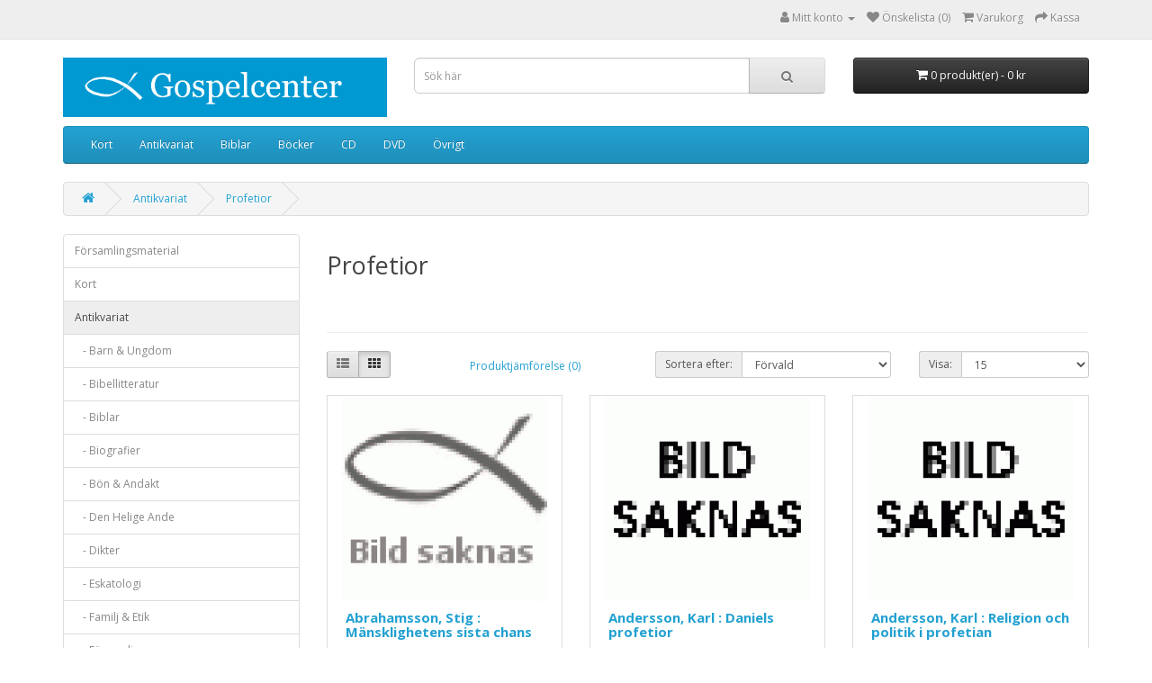

--- FILE ---
content_type: text/html; charset=utf-8
request_url: https://www.gospelcenter.se/butik/index.php?route=product/category&path=94_109
body_size: 7083
content:
<!DOCTYPE html>
<!--[if IE]><![endif]-->
<!--[if IE 8 ]><html dir="ltr" lang="sv" class="ie8"><![endif]-->
<!--[if IE 9 ]><html dir="ltr" lang="sv" class="ie9"><![endif]-->
<!--[if (gt IE 9)|!(IE)]><!-->
<html dir="ltr" lang="sv">
<!--<![endif]-->
<head>
<meta charset="UTF-8" />
<meta name="viewport" content="width=device-width, initial-scale=1">
<meta http-equiv="X-UA-Compatible" content="IE=edge">
<title>Profetior</title>
<base href="https://www.gospelcenter.se/butik/" />
<script src="catalog/view/javascript/jquery/jquery-2.1.1.min.js" type="text/javascript"></script>
<link href="catalog/view/javascript/bootstrap/css/bootstrap.min.css" rel="stylesheet" media="screen" />
<script src="catalog/view/javascript/bootstrap/js/bootstrap.min.js" type="text/javascript"></script>
<link href="catalog/view/javascript/font-awesome/css/font-awesome.min.css" rel="stylesheet" type="text/css" />
<link href="//fonts.googleapis.com/css?family=Open+Sans:400,400i,300,700" rel="stylesheet" type="text/css" />
<link href="catalog/view/theme/default/stylesheet/stylesheet.css" rel="stylesheet">
<script src="catalog/view/javascript/common.js" type="text/javascript"></script>
<link href="http://www.gospelcenter.se/butik/index.php?route=product/category&amp;path=109" rel="canonical" />
<link href="http://www.gospelcenter.se/butik/index.php?route=product/category&amp;path=109&amp;page=2" rel="next" />
<link href="https://www.gospelcenter.se/butik/image/catalog/cart.png" rel="icon" />
<!-- Global site tag (gtag.js) - Google Analytics -->
<script async src="https://www.googletagmanager.com/gtag/js?id=UA-139584136-1"></script>
<script>
  window.dataLayer = window.dataLayer || [];
  function gtag(){dataLayer.push(arguments);}
  gtag('js', new Date());

  gtag('config', 'UA-139584136-1');
</script>

</head>
<body>
<nav id="top">
  <div class="container"> 
    
    <div id="top-links" class="nav pull-right">
      <ul class="list-inline">
        <!--<li><a href="http://www.gospelcenter.se/butik/index.php?route=information/contact"><i class="fa fa-phone"></i></a> <span class="hidden-xs hidden-sm hidden-md"> ---</span></li>-->
        <li class="dropdown"><a href="https://www.gospelcenter.se/butik/index.php?route=account/account" title="Mitt konto" class="dropdown-toggle" data-toggle="dropdown"><i class="fa fa-user"></i> <span class="hidden-xs hidden-sm hidden-md">Mitt konto</span> <span class="caret"></span></a>
          <ul class="dropdown-menu dropdown-menu-right">
                        <li><a href="https://www.gospelcenter.se/butik/index.php?route=account/register">Registrera</a></li>
            <li><a href="https://www.gospelcenter.se/butik/index.php?route=account/login">Logga in</a></li>
                      </ul>
        </li>
        <li><a href="https://www.gospelcenter.se/butik/index.php?route=account/wishlist" id="wishlist-total" title="Önskelista (0)"><i class="fa fa-heart"></i> <span class="hidden-xs hidden-sm hidden-md">Önskelista (0)</span></a></li>
        <li><a href="http://www.gospelcenter.se/butik/index.php?route=checkout/cart" title="Varukorg"><i class="fa fa-shopping-cart"></i> <span class="hidden-xs hidden-sm hidden-md">Varukorg</span></a></li>
        <li><a href="https://www.gospelcenter.se/butik/index.php?route=checkout/checkout" title="Kassa"><i class="fa fa-share"></i> <span class="hidden-xs hidden-sm hidden-md">Kassa</span></a></li>
      </ul>
    </div>
  </div>
</nav>
<header>
  <div class="container">
    <div class="row">
      <div class="col-sm-4">
        <div id="logo"><a href="http://www.gospelcenter.se/butik/index.php?route=common/home"><img src="https://www.gospelcenter.se/butik/image/catalog/logga_liggande_500.jpg" title="Gospelcenter" alt="Gospelcenter" class="img-responsive" /></a></div>
      </div>
      <div class="col-sm-5"><div id="search" class="input-group">
  <input type="text" name="search" value="" placeholder="Sök här" class="form-control input-lg" />
  <span class="input-group-btn">
    <button type="button" class="btn btn-default btn-lg"><i class="fa fa-search"></i></button>
  </span>
</div></div>
      <div class="col-sm-3"><div id="cart" class="btn-group btn-block">
  <button type="button" data-toggle="dropdown" data-loading-text="Loading..." class="btn btn-inverse btn-block btn-lg dropdown-toggle"><i class="fa fa-shopping-cart"></i> <span id="cart-total">0 produkt(er) - 0 kr</span></button>
  <ul class="dropdown-menu pull-right">
        <li>
      <p class="text-center">Din varukorg är tom!</p>
    </li>
      </ul>
</div>
</div>
    </div>
  </div>
</header>
<div class="container">
  <nav id="menu" class="navbar">
    <div class="navbar-header"><span id="category" class="visible-xs">Kategorier</span>
      <button type="button" class="btn btn-navbar navbar-toggle" data-toggle="collapse" data-target=".navbar-ex1-collapse"><i class="fa fa-bars"></i></button>
    </div>
    <div class="collapse navbar-collapse navbar-ex1-collapse">
      <ul class="nav navbar-nav">
                        <li class="dropdown"><a href="http://www.gospelcenter.se/butik/index.php?route=product/category&amp;path=420" class="dropdown-toggle" data-toggle="dropdown">Kort</a>
          <div class="dropdown-menu">
            <div class="dropdown-inner">               <ul class="list-unstyled">
                                <li><a href="http://www.gospelcenter.se/butik/index.php?route=product/category&amp;path=420_427">Baby &amp; Dop</a></li>
                                <li><a href="http://www.gospelcenter.se/butik/index.php?route=product/category&amp;path=420_425">Bröllop &amp; Förlovning</a></li>
                                <li><a href="http://www.gospelcenter.se/butik/index.php?route=product/category&amp;path=420_423">Grattis</a></li>
                                <li><a href="http://www.gospelcenter.se/butik/index.php?route=product/category&amp;path=420_429">Julkort</a></li>
                                <li><a href="http://www.gospelcenter.se/butik/index.php?route=product/category&amp;path=420_422">Konfirmation</a></li>
                                <li><a href="http://www.gospelcenter.se/butik/index.php?route=product/category&amp;path=420_424">Uppmuntran</a></li>
                                <li><a href="http://www.gospelcenter.se/butik/index.php?route=product/category&amp;path=420_421">Varmt deltagande</a></li>
                              </ul>
              </div>
            <a href="http://www.gospelcenter.se/butik/index.php?route=product/category&amp;path=420" class="see-all">Visa mer.. Kort</a> </div>
        </li>
                                <li class="dropdown"><a href="http://www.gospelcenter.se/butik/index.php?route=product/category&amp;path=94" class="dropdown-toggle" data-toggle="dropdown">Antikvariat</a>
          <div class="dropdown-menu">
            <div class="dropdown-inner">               <ul class="list-unstyled">
                                <li><a href="http://www.gospelcenter.se/butik/index.php?route=product/category&amp;path=94_135">Barn &amp; Ungdom</a></li>
                                <li><a href="http://www.gospelcenter.se/butik/index.php?route=product/category&amp;path=94_106">Bibellitteratur</a></li>
                                <li><a href="http://www.gospelcenter.se/butik/index.php?route=product/category&amp;path=94_302">Biblar</a></li>
                                <li><a href="http://www.gospelcenter.se/butik/index.php?route=product/category&amp;path=94_107">Biografier</a></li>
                                <li><a href="http://www.gospelcenter.se/butik/index.php?route=product/category&amp;path=94_113">Bön &amp; Andakt</a></li>
                                <li><a href="http://www.gospelcenter.se/butik/index.php?route=product/category&amp;path=94_110">Den Helige Ande</a></li>
                                <li><a href="http://www.gospelcenter.se/butik/index.php?route=product/category&amp;path=94_115">Dikter</a></li>
                                <li><a href="http://www.gospelcenter.se/butik/index.php?route=product/category&amp;path=94_118">Eskatologi</a></li>
                                <li><a href="http://www.gospelcenter.se/butik/index.php?route=product/category&amp;path=94_124">Familj &amp; Etik</a></li>
                                <li><a href="http://www.gospelcenter.se/butik/index.php?route=product/category&amp;path=94_114">Församlingen</a></li>
                                <li><a href="http://www.gospelcenter.se/butik/index.php?route=product/category&amp;path=94_125">Hälsa &amp; Sjukdom</a></li>
                                <li><a href="http://www.gospelcenter.se/butik/index.php?route=product/category&amp;path=94_120">Helande &amp; Själavård</a></li>
                              </ul>
                            <ul class="list-unstyled">
                                <li><a href="http://www.gospelcenter.se/butik/index.php?route=product/category&amp;path=94_112">Historia</a></li>
                                <li><a href="http://www.gospelcenter.se/butik/index.php?route=product/category&amp;path=94_297">Humor</a></li>
                                <li><a href="http://www.gospelcenter.se/butik/index.php?route=product/category&amp;path=94_121">Israel</a></li>
                                <li><a href="http://www.gospelcenter.se/butik/index.php?route=product/category&amp;path=94_104">Kåserier &amp; Berättelser</a></li>
                                <li><a href="http://www.gospelcenter.se/butik/index.php?route=product/category&amp;path=94_127">Kristendom / nyfrälsta</a></li>
                                <li><a href="http://www.gospelcenter.se/butik/index.php?route=product/category&amp;path=94_116">Kristna livet</a></li>
                                <li><a href="http://www.gospelcenter.se/butik/index.php?route=product/category&amp;path=94_105">Ledarmaterial</a></li>
                                <li><a href="http://www.gospelcenter.se/butik/index.php?route=product/category&amp;path=94_111">Mission &amp; Evangelisation</a></li>
                                <li><a href="http://www.gospelcenter.se/butik/index.php?route=product/category&amp;path=94_122">New age &amp; Andra religioner</a></li>
                                <li><a href="http://www.gospelcenter.se/butik/index.php?route=product/category&amp;path=94_140">Övrigt</a></li>
                                <li><a href="http://www.gospelcenter.se/butik/index.php?route=product/category&amp;path=94_108">Predikningar &amp; Föredrag</a></li>
                                <li><a href="http://www.gospelcenter.se/butik/index.php?route=product/category&amp;path=94_109">Profetior</a></li>
                              </ul>
                            <ul class="list-unstyled">
                                <li><a href="http://www.gospelcenter.se/butik/index.php?route=product/category&amp;path=94_130">Psykologi</a></li>
                                <li><a href="http://www.gospelcenter.se/butik/index.php?route=product/category&amp;path=94_131">Relationer</a></li>
                                <li><a href="http://www.gospelcenter.se/butik/index.php?route=product/category&amp;path=94_132">Reseskildringar</a></li>
                                <li><a href="http://www.gospelcenter.se/butik/index.php?route=product/category&amp;path=94_117">Romaner &amp; Noveller</a></li>
                                <li><a href="http://www.gospelcenter.se/butik/index.php?route=product/category&amp;path=94_133">Samhälle &amp; Debatt</a></li>
                                <li><a href="http://www.gospelcenter.se/butik/index.php?route=product/category&amp;path=94_119">Sång &amp; Musik</a></li>
                                <li><a href="http://www.gospelcenter.se/butik/index.php?route=product/category&amp;path=94_134">Teologi</a></li>
                                <li><a href="http://www.gospelcenter.se/butik/index.php?route=product/category&amp;path=94_129">Uppslagsverk &amp; Ordböcker</a></li>
                                <li><a href="http://www.gospelcenter.se/butik/index.php?route=product/category&amp;path=94_138">Väckelse</a></li>
                                <li><a href="http://www.gospelcenter.se/butik/index.php?route=product/category&amp;path=94_137">Vittnesbörd</a></li>
                              </ul>
              </div>
            <a href="http://www.gospelcenter.se/butik/index.php?route=product/category&amp;path=94" class="see-all">Visa mer.. Antikvariat</a> </div>
        </li>
                                <li class="dropdown"><a href="http://www.gospelcenter.se/butik/index.php?route=product/category&amp;path=44" class="dropdown-toggle" data-toggle="dropdown">Biblar</a>
          <div class="dropdown-menu">
            <div class="dropdown-inner">               <ul class="list-unstyled">
                                <li><a href="http://www.gospelcenter.se/butik/index.php?route=product/category&amp;path=44_254">Andra språk</a></li>
                                <li><a href="http://www.gospelcenter.se/butik/index.php?route=product/category&amp;path=44_411">Folkbibeln 2014</a></li>
                                <li><a href="http://www.gospelcenter.se/butik/index.php?route=product/category&amp;path=44_49">Bibel 2000</a></li>
                                <li><a href="http://www.gospelcenter.se/butik/index.php?route=product/category&amp;path=44_98">Folkbibeln</a></li>
                                <li><a href="http://www.gospelcenter.se/butik/index.php?route=product/category&amp;path=44_102">Levande Bibeln</a></li>
                                <li><a href="http://www.gospelcenter.se/butik/index.php?route=product/category&amp;path=44_290">Nya Levande Bibeln</a></li>
                                <li><a href="http://www.gospelcenter.se/butik/index.php?route=product/category&amp;path=44_260">Övriga svenska översättningar</a></li>
                              </ul>
              </div>
            <a href="http://www.gospelcenter.se/butik/index.php?route=product/category&amp;path=44" class="see-all">Visa mer.. Biblar</a> </div>
        </li>
                                <li class="dropdown"><a href="http://www.gospelcenter.se/butik/index.php?route=product/category&amp;path=50" class="dropdown-toggle" data-toggle="dropdown">Böcker</a>
          <div class="dropdown-menu">
            <div class="dropdown-inner">               <ul class="list-unstyled">
                                <li><a href="http://www.gospelcenter.se/butik/index.php?route=product/category&amp;path=50_55">Andakt</a></li>
                                <li><a href="http://www.gospelcenter.se/butik/index.php?route=product/category&amp;path=50_58">Barn &amp; Ungdom</a></li>
                                <li><a href="http://www.gospelcenter.se/butik/index.php?route=product/category&amp;path=50_61">Bibellitteratur</a></li>
                                <li><a href="http://www.gospelcenter.se/butik/index.php?route=product/category&amp;path=50_60">Biografier</a></li>
                                <li><a href="http://www.gospelcenter.se/butik/index.php?route=product/category&amp;path=50_70">Bön</a></li>
                                <li><a href="http://www.gospelcenter.se/butik/index.php?route=product/category&amp;path=50_63">Ekonomi</a></li>
                                <li><a href="http://www.gospelcenter.se/butik/index.php?route=product/category&amp;path=50_419">Engelska böcker</a></li>
                                <li><a href="http://www.gospelcenter.se/butik/index.php?route=product/category&amp;path=50_74">Evangelisation</a></li>
                                <li><a href="http://www.gospelcenter.se/butik/index.php?route=product/category&amp;path=50_71">Familj</a></li>
                                <li><a href="http://www.gospelcenter.se/butik/index.php?route=product/category&amp;path=50_69">Historia</a></li>
                                <li><a href="http://www.gospelcenter.se/butik/index.php?route=product/category&amp;path=50_57">Humor</a></li>
                                <li><a href="http://www.gospelcenter.se/butik/index.php?route=product/category&amp;path=50_64">Israel</a></li>
                              </ul>
                            <ul class="list-unstyled">
                                <li><a href="http://www.gospelcenter.se/butik/index.php?route=product/category&amp;path=50_54">Kristna livet</a></li>
                                <li><a href="http://www.gospelcenter.se/butik/index.php?route=product/category&amp;path=50_62">Ledarskap &amp; Församling</a></li>
                                <li><a href="http://www.gospelcenter.se/butik/index.php?route=product/category&amp;path=50_282">Mat &amp; Hälsa</a></li>
                                <li><a href="http://www.gospelcenter.se/butik/index.php?route=product/category&amp;path=50_65">Mission</a></li>
                                <li><a href="http://www.gospelcenter.se/butik/index.php?route=product/category&amp;path=50_51">Övrigt</a></li>
                                <li><a href="http://www.gospelcenter.se/butik/index.php?route=product/category&amp;path=50_76">Presentböcker</a></li>
                                <li><a href="http://www.gospelcenter.se/butik/index.php?route=product/category&amp;path=50_56">Romaner</a></li>
                                <li><a href="http://www.gospelcenter.se/butik/index.php?route=product/category&amp;path=50_52">Sångböcker &amp; Noter</a></li>
                                <li><a href="http://www.gospelcenter.se/butik/index.php?route=product/category&amp;path=50_68">Sorg &amp; Helande</a></li>
                                <li><a href="http://www.gospelcenter.se/butik/index.php?route=product/category&amp;path=50_75">Teologi</a></li>
                                <li><a href="http://www.gospelcenter.se/butik/index.php?route=product/category&amp;path=50_73">Yttersta tiden</a></li>
                                <li><a href="http://www.gospelcenter.se/butik/index.php?route=product/category&amp;path=50_244">Ljudböcker</a></li>
                              </ul>
              </div>
            <a href="http://www.gospelcenter.se/butik/index.php?route=product/category&amp;path=50" class="see-all">Visa mer.. Böcker</a> </div>
        </li>
                                <li class="dropdown"><a href="http://www.gospelcenter.se/butik/index.php?route=product/category&amp;path=24" class="dropdown-toggle" data-toggle="dropdown">CD</a>
          <div class="dropdown-menu">
            <div class="dropdown-inner">               <ul class="list-unstyled">
                                <li><a href="http://www.gospelcenter.se/butik/index.php?route=product/category&amp;path=24_31">Barn</a></li>
                                <li><a href="http://www.gospelcenter.se/butik/index.php?route=product/category&amp;path=24_37">Blues</a></li>
                                <li><a href="http://www.gospelcenter.se/butik/index.php?route=product/category&amp;path=24_36">Country</a></li>
                                <li><a href="http://www.gospelcenter.se/butik/index.php?route=product/category&amp;path=24_34">Dance</a></li>
                                <li><a href="http://www.gospelcenter.se/butik/index.php?route=product/category&amp;path=24_38">Film + Musikal</a></li>
                                <li><a href="http://www.gospelcenter.se/butik/index.php?route=product/category&amp;path=24_27">Gospel + Soul</a></li>
                                <li><a href="http://www.gospelcenter.se/butik/index.php?route=product/category&amp;path=24_33">Hårdrock</a></li>
                                <li><a href="http://www.gospelcenter.se/butik/index.php?route=product/category&amp;path=24_92">Instrumentalt</a></li>
                                <li><a href="http://www.gospelcenter.se/butik/index.php?route=product/category&amp;path=24_35">Jazz</a></li>
                              </ul>
                            <ul class="list-unstyled">
                                <li><a href="http://www.gospelcenter.se/butik/index.php?route=product/category&amp;path=24_42">Julmusik</a></li>
                                <li><a href="http://www.gospelcenter.se/butik/index.php?route=product/category&amp;path=24_305">Klassiskt</a></li>
                                <li><a href="http://www.gospelcenter.se/butik/index.php?route=product/category&amp;path=24_25">Lovsång</a></li>
                                <li><a href="http://www.gospelcenter.se/butik/index.php?route=product/category&amp;path=24_28">Pop + Rock</a></li>
                                <li><a href="http://www.gospelcenter.se/butik/index.php?route=product/category&amp;path=24_29">Rap</a></li>
                                <li><a href="http://www.gospelcenter.se/butik/index.php?route=product/category&amp;path=24_39">Reggae</a></li>
                                <li><a href="http://www.gospelcenter.se/butik/index.php?route=product/category&amp;path=24_26">Svenskt</a></li>
                                <li><a href="http://www.gospelcenter.se/butik/index.php?route=product/category&amp;path=24_30">Traditionellt</a></li>
                                <li><a href="http://www.gospelcenter.se/butik/index.php?route=product/category&amp;path=24_32">World</a></li>
                              </ul>
              </div>
            <a href="http://www.gospelcenter.se/butik/index.php?route=product/category&amp;path=24" class="see-all">Visa mer.. CD</a> </div>
        </li>
                                <li class="dropdown"><a href="http://www.gospelcenter.se/butik/index.php?route=product/category&amp;path=416" class="dropdown-toggle" data-toggle="dropdown">DVD</a>
          <div class="dropdown-menu">
            <div class="dropdown-inner">               <ul class="list-unstyled">
                                <li><a href="http://www.gospelcenter.se/butik/index.php?route=product/category&amp;path=416_311">Blu-ray Musik</a></li>
                                <li><a href="http://www.gospelcenter.se/butik/index.php?route=product/category&amp;path=416_247">Karaoke</a></li>
                                <li><a href="http://www.gospelcenter.se/butik/index.php?route=product/category&amp;path=416_417">Musik</a></li>
                                <li><a href="http://www.gospelcenter.se/butik/index.php?route=product/category&amp;path=416_18">Barn</a></li>
                                <li><a href="http://www.gospelcenter.se/butik/index.php?route=product/category&amp;path=416_93">Bibeln</a></li>
                                <li><a href="http://www.gospelcenter.se/butik/index.php?route=product/category&amp;path=416_21">Dokumentär + Undervisning</a></li>
                                <li><a href="http://www.gospelcenter.se/butik/index.php?route=product/category&amp;path=416_22">Drama</a></li>
                                <li><a href="http://www.gospelcenter.se/butik/index.php?route=product/category&amp;path=416_23">Komedi</a></li>
                                <li><a href="http://www.gospelcenter.se/butik/index.php?route=product/category&amp;path=416_284">Musikaler</a></li>
                                <li><a href="http://www.gospelcenter.se/butik/index.php?route=product/category&amp;path=416_283">Thriller</a></li>
                                <li><a href="http://www.gospelcenter.se/butik/index.php?route=product/category&amp;path=416_300">Säsong</a></li>
                              </ul>
              </div>
            <a href="http://www.gospelcenter.se/butik/index.php?route=product/category&amp;path=416" class="see-all">Visa mer.. DVD</a> </div>
        </li>
                                <li class="dropdown"><a href="http://www.gospelcenter.se/butik/index.php?route=product/category&amp;path=316" class="dropdown-toggle" data-toggle="dropdown">Övrigt</a>
          <div class="dropdown-menu">
            <div class="dropdown-inner">               <ul class="list-unstyled">
                                <li><a href="http://www.gospelcenter.se/butik/index.php?route=product/category&amp;path=316_315">Anteckningsböcker</a></li>
                                <li><a href="http://www.gospelcenter.se/butik/index.php?route=product/category&amp;path=316_299">Bibeltillbehör</a></li>
                                <li><a href="http://www.gospelcenter.se/butik/index.php?route=product/category&amp;path=316_313">Bildekaler</a></li>
                                <li><a href="http://www.gospelcenter.se/butik/index.php?route=product/category&amp;path=316_395">Bokmärken</a></li>
                                <li><a href="http://www.gospelcenter.se/butik/index.php?route=product/category&amp;path=316_318">Julprodukter</a></li>
                                <li><a href="http://www.gospelcenter.se/butik/index.php?route=product/category&amp;path=316_307">Klistermärken</a></li>
                                <li><a href="http://www.gospelcenter.se/butik/index.php?route=product/category&amp;path=316_306">Magneter</a></li>
                                <li><a href="http://www.gospelcenter.se/butik/index.php?route=product/category&amp;path=316_252">Spel</a></li>
                                <li><a href="http://www.gospelcenter.se/butik/index.php?route=product/category&amp;path=316_48">Pussel</a></li>
                                <li><a href="http://www.gospelcenter.se/butik/index.php?route=product/category&amp;path=316_47">Övrigt</a></li>
                              </ul>
              </div>
            <a href="http://www.gospelcenter.se/butik/index.php?route=product/category&amp;path=316" class="see-all">Visa mer.. Övrigt</a> </div>
        </li>
                      </ul>
    </div>
  </nav>
</div>
 

<div id="product-category" class="container">
  <ul class="breadcrumb">
        <li><a href="http://www.gospelcenter.se/butik/index.php?route=common/home"><i class="fa fa-home"></i></a></li>
        <li><a href="http://www.gospelcenter.se/butik/index.php?route=product/category&amp;path=94">Antikvariat</a></li>
        <li><a href="http://www.gospelcenter.se/butik/index.php?route=product/category&amp;path=94_109">Profetior</a></li>
      </ul>
  <div class="row"><aside id="column-left" class="col-sm-3 hidden-xs">
    <div class="list-group">
     <a href="http://www.gospelcenter.se/butik/index.php?route=product/category&amp;path=418" class="list-group-item">Församlingsmaterial</a>
       <a href="http://www.gospelcenter.se/butik/index.php?route=product/category&amp;path=420" class="list-group-item">Kort</a>
       
  <a href="http://www.gospelcenter.se/butik/index.php?route=product/category&amp;path=94" class="list-group-item active">Antikvariat</a> 
       
  <a href="http://www.gospelcenter.se/butik/index.php?route=product/category&amp;path=94_135" class="list-group-item">&nbsp;&nbsp;&nbsp;- Barn &amp; Ungdom</a>
       
  <a href="http://www.gospelcenter.se/butik/index.php?route=product/category&amp;path=94_106" class="list-group-item">&nbsp;&nbsp;&nbsp;- Bibellitteratur</a>
       
  <a href="http://www.gospelcenter.se/butik/index.php?route=product/category&amp;path=94_302" class="list-group-item">&nbsp;&nbsp;&nbsp;- Biblar</a>
       
  <a href="http://www.gospelcenter.se/butik/index.php?route=product/category&amp;path=94_107" class="list-group-item">&nbsp;&nbsp;&nbsp;- Biografier</a>
       
  <a href="http://www.gospelcenter.se/butik/index.php?route=product/category&amp;path=94_113" class="list-group-item">&nbsp;&nbsp;&nbsp;- Bön &amp; Andakt</a>
       
  <a href="http://www.gospelcenter.se/butik/index.php?route=product/category&amp;path=94_110" class="list-group-item">&nbsp;&nbsp;&nbsp;- Den Helige Ande</a>
       
  <a href="http://www.gospelcenter.se/butik/index.php?route=product/category&amp;path=94_115" class="list-group-item">&nbsp;&nbsp;&nbsp;- Dikter</a>
       
  <a href="http://www.gospelcenter.se/butik/index.php?route=product/category&amp;path=94_118" class="list-group-item">&nbsp;&nbsp;&nbsp;- Eskatologi</a>
       
  <a href="http://www.gospelcenter.se/butik/index.php?route=product/category&amp;path=94_124" class="list-group-item">&nbsp;&nbsp;&nbsp;- Familj &amp; Etik</a>
       
  <a href="http://www.gospelcenter.se/butik/index.php?route=product/category&amp;path=94_114" class="list-group-item">&nbsp;&nbsp;&nbsp;- Församlingen</a>
       
  <a href="http://www.gospelcenter.se/butik/index.php?route=product/category&amp;path=94_125" class="list-group-item">&nbsp;&nbsp;&nbsp;- Hälsa &amp; Sjukdom</a>
       
  <a href="http://www.gospelcenter.se/butik/index.php?route=product/category&amp;path=94_120" class="list-group-item">&nbsp;&nbsp;&nbsp;- Helande &amp; Själavård</a>
       
  <a href="http://www.gospelcenter.se/butik/index.php?route=product/category&amp;path=94_112" class="list-group-item">&nbsp;&nbsp;&nbsp;- Historia</a>
       
  <a href="http://www.gospelcenter.se/butik/index.php?route=product/category&amp;path=94_297" class="list-group-item">&nbsp;&nbsp;&nbsp;- Humor</a>
       
  <a href="http://www.gospelcenter.se/butik/index.php?route=product/category&amp;path=94_121" class="list-group-item">&nbsp;&nbsp;&nbsp;- Israel</a>
       
  <a href="http://www.gospelcenter.se/butik/index.php?route=product/category&amp;path=94_104" class="list-group-item">&nbsp;&nbsp;&nbsp;- Kåserier &amp; Berättelser</a>
       
  <a href="http://www.gospelcenter.se/butik/index.php?route=product/category&amp;path=94_127" class="list-group-item">&nbsp;&nbsp;&nbsp;- Kristendom / nyfrälsta</a>
       
  <a href="http://www.gospelcenter.se/butik/index.php?route=product/category&amp;path=94_116" class="list-group-item">&nbsp;&nbsp;&nbsp;- Kristna livet</a>
       
  <a href="http://www.gospelcenter.se/butik/index.php?route=product/category&amp;path=94_105" class="list-group-item">&nbsp;&nbsp;&nbsp;- Ledarmaterial</a>
       
  <a href="http://www.gospelcenter.se/butik/index.php?route=product/category&amp;path=94_111" class="list-group-item">&nbsp;&nbsp;&nbsp;- Mission &amp; Evangelisation</a>
       
  <a href="http://www.gospelcenter.se/butik/index.php?route=product/category&amp;path=94_122" class="list-group-item">&nbsp;&nbsp;&nbsp;- New age &amp; Andra religioner</a>
       
  <a href="http://www.gospelcenter.se/butik/index.php?route=product/category&amp;path=94_140" class="list-group-item">&nbsp;&nbsp;&nbsp;- Övrigt</a>
       
  <a href="http://www.gospelcenter.se/butik/index.php?route=product/category&amp;path=94_108" class="list-group-item">&nbsp;&nbsp;&nbsp;- Predikningar &amp; Föredrag</a>
        <a href="http://www.gospelcenter.se/butik/index.php?route=product/category&amp;path=94_109" class="list-group-item active">&nbsp;&nbsp;&nbsp;- Profetior</a> 
       
  <a href="http://www.gospelcenter.se/butik/index.php?route=product/category&amp;path=94_130" class="list-group-item">&nbsp;&nbsp;&nbsp;- Psykologi</a>
       
  <a href="http://www.gospelcenter.se/butik/index.php?route=product/category&amp;path=94_131" class="list-group-item">&nbsp;&nbsp;&nbsp;- Relationer</a>
       
  <a href="http://www.gospelcenter.se/butik/index.php?route=product/category&amp;path=94_132" class="list-group-item">&nbsp;&nbsp;&nbsp;- Reseskildringar</a>
       
  <a href="http://www.gospelcenter.se/butik/index.php?route=product/category&amp;path=94_117" class="list-group-item">&nbsp;&nbsp;&nbsp;- Romaner &amp; Noveller</a>
       
  <a href="http://www.gospelcenter.se/butik/index.php?route=product/category&amp;path=94_133" class="list-group-item">&nbsp;&nbsp;&nbsp;- Samhälle &amp; Debatt</a>
       
  <a href="http://www.gospelcenter.se/butik/index.php?route=product/category&amp;path=94_119" class="list-group-item">&nbsp;&nbsp;&nbsp;- Sång &amp; Musik</a>
       
  <a href="http://www.gospelcenter.se/butik/index.php?route=product/category&amp;path=94_134" class="list-group-item">&nbsp;&nbsp;&nbsp;- Teologi</a>
       
  <a href="http://www.gospelcenter.se/butik/index.php?route=product/category&amp;path=94_129" class="list-group-item">&nbsp;&nbsp;&nbsp;- Uppslagsverk &amp; Ordböcker</a>
       
  <a href="http://www.gospelcenter.se/butik/index.php?route=product/category&amp;path=94_138" class="list-group-item">&nbsp;&nbsp;&nbsp;- Väckelse</a>
       
  <a href="http://www.gospelcenter.se/butik/index.php?route=product/category&amp;path=94_137" class="list-group-item">&nbsp;&nbsp;&nbsp;- Vittnesbörd</a>
             <a href="http://www.gospelcenter.se/butik/index.php?route=product/category&amp;path=44" class="list-group-item">Biblar</a>
       <a href="http://www.gospelcenter.se/butik/index.php?route=product/category&amp;path=50" class="list-group-item">Böcker</a>
       <a href="http://www.gospelcenter.se/butik/index.php?route=product/category&amp;path=24" class="list-group-item">CD</a>
       <a href="http://www.gospelcenter.se/butik/index.php?route=product/category&amp;path=416" class="list-group-item">DVD</a>
       <a href="http://www.gospelcenter.se/butik/index.php?route=product/category&amp;path=316" class="list-group-item">Övrigt</a>
    </div>

  </aside>

                <div id="content" class="col-sm-9">
      <h2>Profetior</h2>
            <div class="row">                 <div class="col-sm-10"><p><br></p></div>
        </div>
      <hr>
                        <div class="row">
        <div class="col-md-2 col-sm-6 hidden-xs">
          <div class="btn-group btn-group-sm">
            <button type="button" id="list-view" class="btn btn-default" data-toggle="tooltip" title="Lista"><i class="fa fa-th-list"></i></button>
            <button type="button" id="grid-view" class="btn btn-default" data-toggle="tooltip" title="Visa som (Grid) i rutnär"><i class="fa fa-th"></i></button>
          </div>
        </div>
        <div class="col-md-3 col-sm-6">
          <div class="form-group"><a href="http://www.gospelcenter.se/butik/index.php?route=product/compare" id="compare-total" class="btn btn-link">Produktjämförelse (0)</a></div>
        </div>
        <div class="col-md-4 col-xs-6">
          <div class="form-group input-group input-group-sm">
            <label class="input-group-addon" for="input-sort">Sortera efter:</label>
            <select id="input-sort" class="form-control" onchange="location = this.value;">
              
              
              
                                          
              
              
              <option value="http://www.gospelcenter.se/butik/index.php?route=product/category&amp;path=94_109&amp;sort=p.sort_order&amp;order=ASC" selected="selected">Förvald</option>
              
              
              
                                                        
              
              
              <option value="http://www.gospelcenter.se/butik/index.php?route=product/category&amp;path=94_109&amp;sort=pd.name&amp;order=ASC">Namn (A - Ö)</option>
              
              
              
                                                        
              
              
              <option value="http://www.gospelcenter.se/butik/index.php?route=product/category&amp;path=94_109&amp;sort=pd.name&amp;order=DESC">Namn (Ö - A)</option>
              
              
              
                                                        
              
              
              <option value="http://www.gospelcenter.se/butik/index.php?route=product/category&amp;path=94_109&amp;sort=p.price&amp;order=ASC">Pris (Lågt &gt; högt)</option>
              
              
              
                                                        
              
              
              <option value="http://www.gospelcenter.se/butik/index.php?route=product/category&amp;path=94_109&amp;sort=p.price&amp;order=DESC">Pris (Högt &gt; lågt)</option>
              
              
              
                                                        
              
              
              <option value="http://www.gospelcenter.se/butik/index.php?route=product/category&amp;path=94_109&amp;sort=rating&amp;order=DESC">Betyg (Högsta)</option>
              
              
              
                                                        
              
              
              <option value="http://www.gospelcenter.se/butik/index.php?route=product/category&amp;path=94_109&amp;sort=rating&amp;order=ASC">Betyg (Lägsta)</option>
              
              
              
                                                        
              
              
              <option value="http://www.gospelcenter.se/butik/index.php?route=product/category&amp;path=94_109&amp;sort=p.model&amp;order=ASC">Artikelnummer (A - Ö, 1-99999)</option>
              
              
              
                                                        
              
              
              <option value="http://www.gospelcenter.se/butik/index.php?route=product/category&amp;path=94_109&amp;sort=p.model&amp;order=DESC">Artikelnummer (Ö - A, 99999-1)</option>
              
              
              
                                        
            
            
            </select>
          </div>
        </div>
        <div class="col-md-3 col-xs-6">
          <div class="form-group input-group input-group-sm">
            <label class="input-group-addon" for="input-limit">Visa:</label>
            <select id="input-limit" class="form-control" onchange="location = this.value;">
              
              
              
                                          
              
              
              <option value="http://www.gospelcenter.se/butik/index.php?route=product/category&amp;path=94_109&amp;limit=15" selected="selected">15</option>
              
              
              
                                                        
              
              
              <option value="http://www.gospelcenter.se/butik/index.php?route=product/category&amp;path=94_109&amp;limit=25">25</option>
              
              
              
                                                        
              
              
              <option value="http://www.gospelcenter.se/butik/index.php?route=product/category&amp;path=94_109&amp;limit=50">50</option>
              
              
              
                                                        
              
              
              <option value="http://www.gospelcenter.se/butik/index.php?route=product/category&amp;path=94_109&amp;limit=75">75</option>
              
              
              
                                                        
              
              
              <option value="http://www.gospelcenter.se/butik/index.php?route=product/category&amp;path=94_109&amp;limit=100">100</option>
              
              
              
                                        
            
            
            </select>
          </div>
        </div>
      </div>
      <div class="row">         <div class="product-layout product-list col-xs-12">
          <div class="product-thumb">
            <div class="image"><a href="http://www.gospelcenter.se/butik/index.php?route=product/product&amp;path=94_109&amp;product_id=11115"><img src="https://www.gospelcenter.se/butik/image/cache/catalog/0-228x228.gif" alt="Abrahamsson, Stig : Mänsklighetens sista chans" title="Abrahamsson, Stig : Mänsklighetens sista chans" class="img-responsive" /></a></div>
            <div>
              <div class="caption">
                <h4><a href="http://www.gospelcenter.se/butik/index.php?route=product/product&amp;path=94_109&amp;product_id=11115">Abrahamsson, Stig : Mänsklighetens sista chans</a></h4>
                <p>I boken talar en gripen förkunnare, som vill ge sig ut för sina medmänniskor och hjälpa dem att finn..</p>
                                <p class="price">                   25 kr
                                     <span class="price-tax">Utan moms: 24 kr</span>  </p>
                                 </div>
              <div class="button-group">
                <button type="button" onclick="cart.add('11115', '1');"><i class="fa fa-shopping-cart"></i> <span class="hidden-xs hidden-sm hidden-md">Köp</span></button>
                <button type="button" data-toggle="tooltip" title="Lägg till i önskelistan" onclick="wishlist.add('11115');"><i class="fa fa-heart"></i></button>
                <button type="button" data-toggle="tooltip" title="Jämför" onclick="compare.add('11115');"><i class="fa fa-exchange"></i></button>
              </div>
            </div>
          </div>
        </div>
                <div class="product-layout product-list col-xs-12">
          <div class="product-thumb">
            <div class="image"><a href="http://www.gospelcenter.se/butik/index.php?route=product/product&amp;path=94_109&amp;product_id=17277"><img src="https://www.gospelcenter.se/butik/image/cache/catalog/0a-228x228.gif" alt="Andersson, Karl : Daniels profetior" title="Andersson, Karl : Daniels profetior" class="img-responsive" /></a></div>
            <div>
              <div class="caption">
                <h4><a href="http://www.gospelcenter.se/butik/index.php?route=product/product&amp;path=94_109&amp;product_id=17277">Andersson, Karl : Daniels profetior</a></h4>
                <p>Profetior från Daniels bok. En bok man ur flera synpunkter kan påstå är en av de märkligaste i Bibel..</p>
                                <p class="price">                   20 kr
                                     <span class="price-tax">Utan moms: 19 kr</span>  </p>
                                 </div>
              <div class="button-group">
                <button type="button" onclick="cart.add('17277', '1');"><i class="fa fa-shopping-cart"></i> <span class="hidden-xs hidden-sm hidden-md">Köp</span></button>
                <button type="button" data-toggle="tooltip" title="Lägg till i önskelistan" onclick="wishlist.add('17277');"><i class="fa fa-heart"></i></button>
                <button type="button" data-toggle="tooltip" title="Jämför" onclick="compare.add('17277');"><i class="fa fa-exchange"></i></button>
              </div>
            </div>
          </div>
        </div>
                <div class="product-layout product-list col-xs-12">
          <div class="product-thumb">
            <div class="image"><a href="http://www.gospelcenter.se/butik/index.php?route=product/product&amp;path=94_109&amp;product_id=26684"><img src="https://www.gospelcenter.se/butik/image/cache/catalog/0a-228x228.gif" alt="Andersson, Karl : Religion och politik i profetian" title="Andersson, Karl : Religion och politik i profetian" class="img-responsive" /></a></div>
            <div>
              <div class="caption">
                <h4><a href="http://www.gospelcenter.se/butik/index.php?route=product/product&amp;path=94_109&amp;product_id=26684">Andersson, Karl : Religion och politik i profetian</a></h4>
                <p>Bibeln innehåller en stor del historia och profetia. Historia är det förflutna, det som har skett, m..</p>
                                <p class="price">                   29 kr
                                     <span class="price-tax">Utan moms: 27 kr</span>  </p>
                                 </div>
              <div class="button-group">
                <button type="button" onclick="cart.add('26684', '1');"><i class="fa fa-shopping-cart"></i> <span class="hidden-xs hidden-sm hidden-md">Köp</span></button>
                <button type="button" data-toggle="tooltip" title="Lägg till i önskelistan" onclick="wishlist.add('26684');"><i class="fa fa-heart"></i></button>
                <button type="button" data-toggle="tooltip" title="Jämför" onclick="compare.add('26684');"><i class="fa fa-exchange"></i></button>
              </div>
            </div>
          </div>
        </div>
                <div class="product-layout product-list col-xs-12">
          <div class="product-thumb">
            <div class="image"><a href="http://www.gospelcenter.se/butik/index.php?route=product/product&amp;path=94_109&amp;product_id=17243"><img src="https://www.gospelcenter.se/butik/image/cache/catalog/0a-228x228.gif" alt="Andersson, Karl : Riket och rikena" title="Andersson, Karl : Riket och rikena" class="img-responsive" /></a></div>
            <div>
              <div class="caption">
                <h4><a href="http://www.gospelcenter.se/butik/index.php?route=product/product&amp;path=94_109&amp;product_id=17243">Andersson, Karl : Riket och rikena</a></h4>
                <p>RIKET OCH RIKENA vill vara ett väckelserop till Guds folk i tiden att bevara troheten mot sin Herre ..</p>
                                <p class="price">                   30 kr
                                     <span class="price-tax">Utan moms: 28 kr</span>  </p>
                                 </div>
              <div class="button-group">
                <button type="button" onclick="cart.add('17243', '1');"><i class="fa fa-shopping-cart"></i> <span class="hidden-xs hidden-sm hidden-md">Köp</span></button>
                <button type="button" data-toggle="tooltip" title="Lägg till i önskelistan" onclick="wishlist.add('17243');"><i class="fa fa-heart"></i></button>
                <button type="button" data-toggle="tooltip" title="Jämför" onclick="compare.add('17243');"><i class="fa fa-exchange"></i></button>
              </div>
            </div>
          </div>
        </div>
                <div class="product-layout product-list col-xs-12">
          <div class="product-thumb">
            <div class="image"><a href="http://www.gospelcenter.se/butik/index.php?route=product/product&amp;path=94_109&amp;product_id=15423"><img src="https://www.gospelcenter.se/butik/image/cache/catalog/0a-228x228.gif" alt="Arnesen, Erik : En blick på vår tid" title="Arnesen, Erik : En blick på vår tid" class="img-responsive" /></a></div>
            <div>
              <div class="caption">
                <h4><a href="http://www.gospelcenter.se/butik/index.php?route=product/product&amp;path=94_109&amp;product_id=15423">Arnesen, Erik : En blick på vår tid</a></h4>
                <p>inb479sidor..</p>
                                <p class="price">                   35 kr
                                     <span class="price-tax">Utan moms: 33 kr</span>  </p>
                                 </div>
              <div class="button-group">
                <button type="button" onclick="cart.add('15423', '1');"><i class="fa fa-shopping-cart"></i> <span class="hidden-xs hidden-sm hidden-md">Köp</span></button>
                <button type="button" data-toggle="tooltip" title="Lägg till i önskelistan" onclick="wishlist.add('15423');"><i class="fa fa-heart"></i></button>
                <button type="button" data-toggle="tooltip" title="Jämför" onclick="compare.add('15423');"><i class="fa fa-exchange"></i></button>
              </div>
            </div>
          </div>
        </div>
                <div class="product-layout product-list col-xs-12">
          <div class="product-thumb">
            <div class="image"><a href="http://www.gospelcenter.se/butik/index.php?route=product/product&amp;path=94_109&amp;product_id=14705"><img src="https://www.gospelcenter.se/butik/image/cache/catalog/0a-228x228.gif" alt="Arnesen, Erik : En blick på vår tid" title="Arnesen, Erik : En blick på vår tid" class="img-responsive" /></a></div>
            <div>
              <div class="caption">
                <h4><a href="http://www.gospelcenter.se/butik/index.php?route=product/product&amp;path=94_109&amp;product_id=14705">Arnesen, Erik : En blick på vår tid</a></h4>
                <p>inb473sidor..</p>
                                <p class="price">                   40 kr
                                     <span class="price-tax">Utan moms: 40 kr</span>  </p>
                                 </div>
              <div class="button-group">
                <button type="button" onclick="cart.add('14705', '1');"><i class="fa fa-shopping-cart"></i> <span class="hidden-xs hidden-sm hidden-md">Köp</span></button>
                <button type="button" data-toggle="tooltip" title="Lägg till i önskelistan" onclick="wishlist.add('14705');"><i class="fa fa-heart"></i></button>
                <button type="button" data-toggle="tooltip" title="Jämför" onclick="compare.add('14705');"><i class="fa fa-exchange"></i></button>
              </div>
            </div>
          </div>
        </div>
                <div class="product-layout product-list col-xs-12">
          <div class="product-thumb">
            <div class="image"><a href="http://www.gospelcenter.se/butik/index.php?route=product/product&amp;path=94_109&amp;product_id=15203"><img src="https://www.gospelcenter.se/butik/image/cache/catalog/0a-228x228.gif" alt="Belfrage, D.O. : Budskap från Oljeberget                         omslag" title="Belfrage, D.O. : Budskap från Oljeberget                         omslag" class="img-responsive" /></a></div>
            <div>
              <div class="caption">
                <h4><a href="http://www.gospelcenter.se/butik/index.php?route=product/product&amp;path=94_109&amp;product_id=15203">Belfrage, D.O. : Budskap från Oljeberget                         omslag</a></h4>
                <p>inb92sidor..</p>
                                <p class="price">                   25 kr
                                     <span class="price-tax">Utan moms: 24 kr</span>  </p>
                                 </div>
              <div class="button-group">
                <button type="button" onclick="cart.add('15203', '1');"><i class="fa fa-shopping-cart"></i> <span class="hidden-xs hidden-sm hidden-md">Köp</span></button>
                <button type="button" data-toggle="tooltip" title="Lägg till i önskelistan" onclick="wishlist.add('15203');"><i class="fa fa-heart"></i></button>
                <button type="button" data-toggle="tooltip" title="Jämför" onclick="compare.add('15203');"><i class="fa fa-exchange"></i></button>
              </div>
            </div>
          </div>
        </div>
                <div class="product-layout product-list col-xs-12">
          <div class="product-thumb">
            <div class="image"><a href="http://www.gospelcenter.se/butik/index.php?route=product/product&amp;path=94_109&amp;product_id=14394"><img src="https://www.gospelcenter.se/butik/image/cache/catalog/0a-228x228.gif" alt="Belfrage, D.O. : Daniels profetior och Uppenbarelseboken" title="Belfrage, D.O. : Daniels profetior och Uppenbarelseboken" class="img-responsive" /></a></div>
            <div>
              <div class="caption">
                <h4><a href="http://www.gospelcenter.se/butik/index.php?route=product/product&amp;path=94_109&amp;product_id=14394">Belfrage, D.O. : Daniels profetior och Uppenbarelseboken</a></h4>
                <p>Utsagor om den kommande världsutvecklingen fram till Kristi rike på jorden och det hoppfulla löftets..</p>
                                <p class="price">                   40 kr
                                     <span class="price-tax">Utan moms: 38 kr</span>  </p>
                                 </div>
              <div class="button-group">
                <button type="button" onclick="cart.add('14394', '1');"><i class="fa fa-shopping-cart"></i> <span class="hidden-xs hidden-sm hidden-md">Köp</span></button>
                <button type="button" data-toggle="tooltip" title="Lägg till i önskelistan" onclick="wishlist.add('14394');"><i class="fa fa-heart"></i></button>
                <button type="button" data-toggle="tooltip" title="Jämför" onclick="compare.add('14394');"><i class="fa fa-exchange"></i></button>
              </div>
            </div>
          </div>
        </div>
                <div class="product-layout product-list col-xs-12">
          <div class="product-thumb">
            <div class="image"><a href="http://www.gospelcenter.se/butik/index.php?route=product/product&amp;path=94_109&amp;product_id=14950"><img src="https://www.gospelcenter.se/butik/image/cache/catalog/0a-228x228.gif" alt="Belfrage, D.O. : Kommer ännu ett världskrig" title="Belfrage, D.O. : Kommer ännu ett världskrig" class="img-responsive" /></a></div>
            <div>
              <div class="caption">
                <h4><a href="http://www.gospelcenter.se/butik/index.php?route=product/product&amp;path=94_109&amp;product_id=14950">Belfrage, D.O. : Kommer ännu ett världskrig</a></h4>
                <p>hft64sidor..</p>
                                <p class="price">                   27 kr
                                     <span class="price-tax">Utan moms: 25 kr</span>  </p>
                                 </div>
              <div class="button-group">
                <button type="button" onclick="cart.add('14950', '1');"><i class="fa fa-shopping-cart"></i> <span class="hidden-xs hidden-sm hidden-md">Köp</span></button>
                <button type="button" data-toggle="tooltip" title="Lägg till i önskelistan" onclick="wishlist.add('14950');"><i class="fa fa-heart"></i></button>
                <button type="button" data-toggle="tooltip" title="Jämför" onclick="compare.add('14950');"><i class="fa fa-exchange"></i></button>
              </div>
            </div>
          </div>
        </div>
                <div class="product-layout product-list col-xs-12">
          <div class="product-thumb">
            <div class="image"><a href="http://www.gospelcenter.se/butik/index.php?route=product/product&amp;path=94_109&amp;product_id=14301"><img src="https://www.gospelcenter.se/butik/image/cache/catalog/antlib1320273-228x228.jpg" alt="Bernspång, Erik : Atombomben - men trygghet ändå" title="Bernspång, Erik : Atombomben - men trygghet ändå" class="img-responsive" /></a></div>
            <div>
              <div class="caption">
                <h4><a href="http://www.gospelcenter.se/butik/index.php?route=product/product&amp;path=94_109&amp;product_id=14301">Bernspång, Erik : Atombomben - men trygghet ändå</a></h4>
                <p>hft67sidor..</p>
                                <p class="price">                   27 kr
                                     <span class="price-tax">Utan moms: 25 kr</span>  </p>
                                 </div>
              <div class="button-group">
                <button type="button" onclick="cart.add('14301', '1');"><i class="fa fa-shopping-cart"></i> <span class="hidden-xs hidden-sm hidden-md">Köp</span></button>
                <button type="button" data-toggle="tooltip" title="Lägg till i önskelistan" onclick="wishlist.add('14301');"><i class="fa fa-heart"></i></button>
                <button type="button" data-toggle="tooltip" title="Jämför" onclick="compare.add('14301');"><i class="fa fa-exchange"></i></button>
              </div>
            </div>
          </div>
        </div>
                <div class="product-layout product-list col-xs-12">
          <div class="product-thumb">
            <div class="image"><a href="http://www.gospelcenter.se/butik/index.php?route=product/product&amp;path=94_109&amp;product_id=13886"><img src="https://www.gospelcenter.se/butik/image/cache/catalog/0a-228x228.gif" alt="Bolin, Ebbe : Vad lider natten" title="Bolin, Ebbe : Vad lider natten" class="img-responsive" /></a></div>
            <div>
              <div class="caption">
                <h4><a href="http://www.gospelcenter.se/butik/index.php?route=product/product&amp;path=94_109&amp;product_id=13886">Bolin, Ebbe : Vad lider natten</a></h4>
                <p>Boken aktualiserar sanningen om Herrens återkomst.Författaren visar sig vara väl förtrogen med Bibel..</p>
                                <p class="price">                   35 kr
                                     <span class="price-tax">Utan moms: 33 kr</span>  </p>
                                 </div>
              <div class="button-group">
                <button type="button" onclick="cart.add('13886', '1');"><i class="fa fa-shopping-cart"></i> <span class="hidden-xs hidden-sm hidden-md">Köp</span></button>
                <button type="button" data-toggle="tooltip" title="Lägg till i önskelistan" onclick="wishlist.add('13886');"><i class="fa fa-heart"></i></button>
                <button type="button" data-toggle="tooltip" title="Jämför" onclick="compare.add('13886');"><i class="fa fa-exchange"></i></button>
              </div>
            </div>
          </div>
        </div>
                <div class="product-layout product-list col-xs-12">
          <div class="product-thumb">
            <div class="image"><a href="http://www.gospelcenter.se/butik/index.php?route=product/product&amp;path=94_109&amp;product_id=15440"><img src="https://www.gospelcenter.se/butik/image/cache/catalog/0a-228x228.gif" alt="Cantelon Willard : Spelet om makten" title="Cantelon Willard : Spelet om makten" class="img-responsive" /></a></div>
            <div>
              <div class="caption">
                <h4><a href="http://www.gospelcenter.se/butik/index.php?route=product/product&amp;path=94_109&amp;product_id=15440">Cantelon Willard : Spelet om makten</a></h4>
                <p>Analyserar skeendet på den världspolitiska arenan i den bibliska profetians ljus och menar att det d..</p>
                                <p class="price">                   27 kr
                                     <span class="price-tax">Utan moms: 25 kr</span>  </p>
                                 </div>
              <div class="button-group">
                <button type="button" onclick="cart.add('15440', '1');"><i class="fa fa-shopping-cart"></i> <span class="hidden-xs hidden-sm hidden-md">Köp</span></button>
                <button type="button" data-toggle="tooltip" title="Lägg till i önskelistan" onclick="wishlist.add('15440');"><i class="fa fa-heart"></i></button>
                <button type="button" data-toggle="tooltip" title="Jämför" onclick="compare.add('15440');"><i class="fa fa-exchange"></i></button>
              </div>
            </div>
          </div>
        </div>
                <div class="product-layout product-list col-xs-12">
          <div class="product-thumb">
            <div class="image"><a href="http://www.gospelcenter.se/butik/index.php?route=product/product&amp;path=94_109&amp;product_id=13792"><img src="https://www.gospelcenter.se/butik/image/cache/catalog/0a-228x228.gif" alt="Criswell, W.A. : Välkommen Jesus                                    omslag" title="Criswell, W.A. : Välkommen Jesus                                    omslag" class="img-responsive" /></a></div>
            <div>
              <div class="caption">
                <h4><a href="http://www.gospelcenter.se/butik/index.php?route=product/product&amp;path=94_109&amp;product_id=13792">Criswell, W.A. : Välkommen Jesus                                    omslag</a></h4>
                <p>Om Jesu andra tillkommelse.W A Criswell är en av vår tids förkunnare som hävdar, att vi står nära de..</p>
                                <p class="price">                   40 kr
                                     <span class="price-tax">Utan moms: 38 kr</span>  </p>
                                 </div>
              <div class="button-group">
                <button type="button" onclick="cart.add('13792', '1');"><i class="fa fa-shopping-cart"></i> <span class="hidden-xs hidden-sm hidden-md">Köp</span></button>
                <button type="button" data-toggle="tooltip" title="Lägg till i önskelistan" onclick="wishlist.add('13792');"><i class="fa fa-heart"></i></button>
                <button type="button" data-toggle="tooltip" title="Jämför" onclick="compare.add('13792');"><i class="fa fa-exchange"></i></button>
              </div>
            </div>
          </div>
        </div>
                <div class="product-layout product-list col-xs-12">
          <div class="product-thumb">
            <div class="image"><a href="http://www.gospelcenter.se/butik/index.php?route=product/product&amp;path=94_109&amp;product_id=23565"><img src="https://www.gospelcenter.se/butik/image/cache/catalog/0a-228x228.gif" alt="Danell, Sven : Gammaltestamentliga profetior" title="Danell, Sven : Gammaltestamentliga profetior" class="img-responsive" /></a></div>
            <div>
              <div class="caption">
                <h4><a href="http://www.gospelcenter.se/butik/index.php?route=product/product&amp;path=94_109&amp;product_id=23565">Danell, Sven : Gammaltestamentliga profetior</a></h4>
                <p>Boken behandlar utsagorna om den kommande Messias - enligt kristen tro är Jesus av Nasaret den som p..</p>
                                <p class="price">                   50 kr
                                     <span class="price-tax">Utan moms: 47 kr</span>  </p>
                                 </div>
              <div class="button-group">
                <button type="button" onclick="cart.add('23565', '1');"><i class="fa fa-shopping-cart"></i> <span class="hidden-xs hidden-sm hidden-md">Köp</span></button>
                <button type="button" data-toggle="tooltip" title="Lägg till i önskelistan" onclick="wishlist.add('23565');"><i class="fa fa-heart"></i></button>
                <button type="button" data-toggle="tooltip" title="Jämför" onclick="compare.add('23565');"><i class="fa fa-exchange"></i></button>
              </div>
            </div>
          </div>
        </div>
                <div class="product-layout product-list col-xs-12">
          <div class="product-thumb">
            <div class="image"><a href="http://www.gospelcenter.se/butik/index.php?route=product/product&amp;path=94_109&amp;product_id=16919"><img src="https://www.gospelcenter.se/butik/image/cache/catalog/0a-228x228.gif" alt="Danell, Sven : Gammaltestamentliga profetior" title="Danell, Sven : Gammaltestamentliga profetior" class="img-responsive" /></a></div>
            <div>
              <div class="caption">
                <h4><a href="http://www.gospelcenter.se/butik/index.php?route=product/product&amp;path=94_109&amp;product_id=16919">Danell, Sven : Gammaltestamentliga profetior</a></h4>
                <p>Israels profeter väcker intresse framförallt därför att de hade ett glödande socialt engagemang. I d..</p>
                                <p class="price">                   50 kr
                                     <span class="price-tax">Utan moms: 47 kr</span>  </p>
                                 </div>
              <div class="button-group">
                <button type="button" onclick="cart.add('16919', '1');"><i class="fa fa-shopping-cart"></i> <span class="hidden-xs hidden-sm hidden-md">Köp</span></button>
                <button type="button" data-toggle="tooltip" title="Lägg till i önskelistan" onclick="wishlist.add('16919');"><i class="fa fa-heart"></i></button>
                <button type="button" data-toggle="tooltip" title="Jämför" onclick="compare.add('16919');"><i class="fa fa-exchange"></i></button>
              </div>
            </div>
          </div>
        </div>
         </div>
      <div class="row">
        <div class="col-sm-6 text-left"><ul class="pagination"><li class="active"><span>1</span></li><li><a href="http://www.gospelcenter.se/butik/index.php?route=product/category&amp;path=94_109&amp;page=2">2</a></li><li><a href="http://www.gospelcenter.se/butik/index.php?route=product/category&amp;path=94_109&amp;page=3">3</a></li><li><a href="http://www.gospelcenter.se/butik/index.php?route=product/category&amp;path=94_109&amp;page=4">4</a></li><li><a href="http://www.gospelcenter.se/butik/index.php?route=product/category&amp;path=94_109&amp;page=5">5</a></li><li><a href="http://www.gospelcenter.se/butik/index.php?route=product/category&amp;path=94_109&amp;page=2">&gt;</a></li><li><a href="http://www.gospelcenter.se/butik/index.php?route=product/category&amp;path=94_109&amp;page=5">&gt;|</a></li></ul></div>
        <div class="col-sm-6 text-right">Visar 1 till 15 av 63 (5 Sidor)</div>
      </div>
                  <h3>Senaste produkterna</h3>
<div class="row">   <div class="product-layout col-lg-3 col-md-3 col-sm-6 col-xs-12">
    <div class="product-thumb transition">
      <div class="image"><a href="http://www.gospelcenter.se/butik/index.php?route=product/product&amp;product_id=30357"><img src="https://www.gospelcenter.se/butik/image/cache/catalog/0a-200x200.gif" alt="Gumbel, Nicky: Handboken om Alpha" title="Gumbel, Nicky: Handboken om Alpha" class="img-responsive" /></a></div>
      <div class="caption">
        <h4><a href="http://www.gospelcenter.se/butik/index.php?route=product/product&amp;product_id=30357">Gumbel, Nicky: Handboken om Alpha</a></h4>
        <p>..</p>
                        <p class="price">           40 kr
                     <span class="price-tax">Utan moms: 38 kr</span>  </p>
         </div>
      <div class="button-group">
        <button type="button" onclick="cart.add('30357');"><i class="fa fa-shopping-cart"></i> <span class="hidden-xs hidden-sm hidden-md">Köp</span></button>
        <button type="button" data-toggle="tooltip" title="Lägg till i önskelistan" onclick="wishlist.add('30357');"><i class="fa fa-heart"></i></button>
        <button type="button" data-toggle="tooltip" title="Jämför" onclick="compare.add('30357');"><i class="fa fa-exchange"></i></button>
      </div>
    </div>
  </div>
    <div class="product-layout col-lg-3 col-md-3 col-sm-6 col-xs-12">
    <div class="product-thumb transition">
      <div class="image"><a href="http://www.gospelcenter.se/butik/index.php?route=product/product&amp;product_id=30356"><img src="https://www.gospelcenter.se/butik/image/cache/catalog/korju699003-200x200.jpg" alt="Kort: God jul" title="Kort: God jul" class="img-responsive" /></a></div>
      <div class="caption">
        <h4><a href="http://www.gospelcenter.se/butik/index.php?route=product/product&amp;product_id=30356">Kort: God jul</a></h4>
        <p>Dubbelt kort med kuvertText på insidan:God Jul &amp;Gott Nytt År..</p>
                        <p class="price">           29 kr
                     <span class="price-tax">Utan moms: 23 kr</span>  </p>
         </div>
      <div class="button-group">
        <button type="button" onclick="cart.add('30356');"><i class="fa fa-shopping-cart"></i> <span class="hidden-xs hidden-sm hidden-md">Köp</span></button>
        <button type="button" data-toggle="tooltip" title="Lägg till i önskelistan" onclick="wishlist.add('30356');"><i class="fa fa-heart"></i></button>
        <button type="button" data-toggle="tooltip" title="Jämför" onclick="compare.add('30356');"><i class="fa fa-exchange"></i></button>
      </div>
    </div>
  </div>
    <div class="product-layout col-lg-3 col-md-3 col-sm-6 col-xs-12">
    <div class="product-thumb transition">
      <div class="image"><a href="http://www.gospelcenter.se/butik/index.php?route=product/product&amp;product_id=30355"><img src="https://www.gospelcenter.se/butik/image/cache/catalog/korjuukw4393-200x200.jpg" alt="Kort: Stilla Natt Heliga Natt" title="Kort: Stilla Natt Heliga Natt" class="img-responsive" /></a></div>
      <div class="caption">
        <h4><a href="http://www.gospelcenter.se/butik/index.php?route=product/product&amp;product_id=30355">Kort: Stilla Natt Heliga Natt</a></h4>
        <p>Dubbelt kort med kuvert:&nbsp;Text på framsidan:Stilla Natt Heliga NattIngen text på insidan..</p>
                        <p class="price">           29 kr
                     <span class="price-tax">Utan moms: 23 kr</span>  </p>
         </div>
      <div class="button-group">
        <button type="button" onclick="cart.add('30355');"><i class="fa fa-shopping-cart"></i> <span class="hidden-xs hidden-sm hidden-md">Köp</span></button>
        <button type="button" data-toggle="tooltip" title="Lägg till i önskelistan" onclick="wishlist.add('30355');"><i class="fa fa-heart"></i></button>
        <button type="button" data-toggle="tooltip" title="Jämför" onclick="compare.add('30355');"><i class="fa fa-exchange"></i></button>
      </div>
    </div>
  </div>
    <div class="product-layout col-lg-3 col-md-3 col-sm-6 col-xs-12">
    <div class="product-thumb transition">
      <div class="image"><a href="http://www.gospelcenter.se/butik/index.php?route=product/product&amp;product_id=30354"><img src="https://www.gospelcenter.se/butik/image/cache/catalog/antlibid1547773-200x200.jpg" alt="Reid, Mayne: Örnöga" title="Reid, Mayne: Örnöga" class="img-responsive" /></a></div>
      <div class="caption">
        <h4><a href="http://www.gospelcenter.se/butik/index.php?route=product/product&amp;product_id=30354">Reid, Mayne: Örnöga</a></h4>
        <p>..</p>
                        <p class="price">           40 kr
                     <span class="price-tax">Utan moms: 38 kr</span>  </p>
         </div>
      <div class="button-group">
        <button type="button" onclick="cart.add('30354');"><i class="fa fa-shopping-cart"></i> <span class="hidden-xs hidden-sm hidden-md">Köp</span></button>
        <button type="button" data-toggle="tooltip" title="Lägg till i önskelistan" onclick="wishlist.add('30354');"><i class="fa fa-heart"></i></button>
        <button type="button" data-toggle="tooltip" title="Jämför" onclick="compare.add('30354');"><i class="fa fa-exchange"></i></button>
      </div>
    </div>
  </div>
    <div class="product-layout col-lg-3 col-md-3 col-sm-6 col-xs-12">
    <div class="product-thumb transition">
      <div class="image"><a href="http://www.gospelcenter.se/butik/index.php?route=product/product&amp;product_id=30353"><img src="https://www.gospelcenter.se/butik/image/cache/catalog/korjuw1602-200x200.jpg" alt="Kort: Stilla Natt Heliga Natt" title="Kort: Stilla Natt Heliga Natt" class="img-responsive" /></a></div>
      <div class="caption">
        <h4><a href="http://www.gospelcenter.se/butik/index.php?route=product/product&amp;product_id=30353">Kort: Stilla Natt Heliga Natt</a></h4>
        <p>Dubbelt kort med kuvertText på framsidand:&nbsp;Stilla natt Heliga nattMörkret flyr Dagen gryrText p..</p>
                        <p class="price">           29 kr
                     <span class="price-tax">Utan moms: 23 kr</span>  </p>
         </div>
      <div class="button-group">
        <button type="button" onclick="cart.add('30353');"><i class="fa fa-shopping-cart"></i> <span class="hidden-xs hidden-sm hidden-md">Köp</span></button>
        <button type="button" data-toggle="tooltip" title="Lägg till i önskelistan" onclick="wishlist.add('30353');"><i class="fa fa-heart"></i></button>
        <button type="button" data-toggle="tooltip" title="Jämför" onclick="compare.add('30353');"><i class="fa fa-exchange"></i></button>
      </div>
    </div>
  </div>
    <div class="product-layout col-lg-3 col-md-3 col-sm-6 col-xs-12">
    <div class="product-thumb transition">
      <div class="image"><a href="http://www.gospelcenter.se/butik/index.php?route=product/product&amp;product_id=30352"><img src="https://www.gospelcenter.se/butik/image/cache/catalog/0a-200x200.gif" alt="Pethrus, Lewi: T.B. Barratt - om hans liv och verk" title="Pethrus, Lewi: T.B. Barratt - om hans liv och verk" class="img-responsive" /></a></div>
      <div class="caption">
        <h4><a href="http://www.gospelcenter.se/butik/index.php?route=product/product&amp;product_id=30352">Pethrus, Lewi: T.B. Barratt - om hans liv och verk</a></h4>
        <p>..</p>
                        <p class="price">           75 kr
                     <span class="price-tax">Utan moms: 71 kr</span>  </p>
         </div>
      <div class="button-group">
        <button type="button" onclick="cart.add('30352');"><i class="fa fa-shopping-cart"></i> <span class="hidden-xs hidden-sm hidden-md">Köp</span></button>
        <button type="button" data-toggle="tooltip" title="Lägg till i önskelistan" onclick="wishlist.add('30352');"><i class="fa fa-heart"></i></button>
        <button type="button" data-toggle="tooltip" title="Jämför" onclick="compare.add('30352');"><i class="fa fa-exchange"></i></button>
      </div>
    </div>
  </div>
    <div class="product-layout col-lg-3 col-md-3 col-sm-6 col-xs-12">
    <div class="product-thumb transition">
      <div class="image"><a href="http://www.gospelcenter.se/butik/index.php?route=product/product&amp;product_id=30351"><img src="https://www.gospelcenter.se/butik/image/cache/catalog/ant9150003631-200x200.jpg" alt="Schoenberner, Gerhard: Davidsstjärnan - Judeförföljelserna i Europa 1933 till 1945" title="Schoenberner, Gerhard: Davidsstjärnan - Judeförföljelserna i Europa 1933 till 1945" class="img-responsive" /></a></div>
      <div class="caption">
        <h4><a href="http://www.gospelcenter.se/butik/index.php?route=product/product&amp;product_id=30351">Schoenberner, Gerhard: Davidsstjärnan - Judeförföljelserna i Europa 1933 till 1945</a></h4>
        <p>..</p>
                        <p class="price">           75 kr
                     <span class="price-tax">Utan moms: 71 kr</span>  </p>
         </div>
      <div class="button-group">
        <button type="button" onclick="cart.add('30351');"><i class="fa fa-shopping-cart"></i> <span class="hidden-xs hidden-sm hidden-md">Köp</span></button>
        <button type="button" data-toggle="tooltip" title="Lägg till i önskelistan" onclick="wishlist.add('30351');"><i class="fa fa-heart"></i></button>
        <button type="button" data-toggle="tooltip" title="Jämför" onclick="compare.add('30351');"><i class="fa fa-exchange"></i></button>
      </div>
    </div>
  </div>
    <div class="product-layout col-lg-3 col-md-3 col-sm-6 col-xs-12">
    <div class="product-thumb transition">
      <div class="image"><a href="http://www.gospelcenter.se/butik/index.php?route=product/product&amp;product_id=30350"><img src="https://www.gospelcenter.se/butik/image/cache/catalog/cdvivad111-200x200.jpg" alt="Various: Människan och skapelsen (CD)" title="Various: Människan och skapelsen (CD)" class="img-responsive" /></a></div>
      <div class="caption">
        <h4><a href="http://www.gospelcenter.se/butik/index.php?route=product/product&amp;product_id=30350">Various: Människan och skapelsen (CD)</a></h4>
        <p>..</p>
                        <p class="price">           79 kr
                     <span class="price-tax">Utan moms: 63 kr</span>  </p>
         </div>
      <div class="button-group">
        <button type="button" onclick="cart.add('30350');"><i class="fa fa-shopping-cart"></i> <span class="hidden-xs hidden-sm hidden-md">Köp</span></button>
        <button type="button" data-toggle="tooltip" title="Lägg till i önskelistan" onclick="wishlist.add('30350');"><i class="fa fa-heart"></i></button>
        <button type="button" data-toggle="tooltip" title="Jämför" onclick="compare.add('30350');"><i class="fa fa-exchange"></i></button>
      </div>
    </div>
  </div>
   </div>

</div>
    </div>
</div>
<footer>
  <div class="container">
    <div class="row">
            <div class="col-sm-3">
        <h5>Information</h5>
        <ul class="list-unstyled">
                   <li><a href="http://www.gospelcenter.se/butik/index.php?route=information/information&amp;information_id=4">Om oss</a></li>
                    <li><a href="http://www.gospelcenter.se/butik/index.php?route=information/information&amp;information_id=6">Leveransinformation</a></li>
                    <li><a href="http://www.gospelcenter.se/butik/index.php?route=information/information&amp;information_id=3">Privacy Policy</a></li>
                    <li><a href="http://www.gospelcenter.se/butik/index.php?route=information/information&amp;information_id=5">Köpvillkor</a></li>
                  </ul>
      </div>
            <div class="col-sm-3">
        <h5>Kundtjänst</h5>
        <ul class="list-unstyled">
          <li><a href="http://www.gospelcenter.se/butik/index.php?route=information/contact">Kontakta oss</a></li>
          <li><a href="https://www.gospelcenter.se/butik/index.php?route=account/return/add">Returer</a></li>
          <li><a href="http://www.gospelcenter.se/butik/index.php?route=information/sitemap">Sidkarta</a></li>
        </ul>
      </div>
      <div class="col-sm-3">
        <h5>Övrigt</h5>
        <ul class="list-unstyled">
          <li><a href="http://www.gospelcenter.se/butik/index.php?route=product/manufacturer">Tillverkare</a></li>
          <li><a href="https://www.gospelcenter.se/butik/index.php?route=account/voucher">Presentkort</a></li>
          <li><a href="https://www.gospelcenter.se/butik/index.php?route=affiliate/login">Affiliate</a></li>
          <li><a href="http://www.gospelcenter.se/butik/index.php?route=product/special">Kampanjer</a></li>
        </ul>
      </div>
      <div class="col-sm-3">
        <h5>Mitt konto</h5>
        <ul class="list-unstyled">
          <li><a href="https://www.gospelcenter.se/butik/index.php?route=account/account">Mitt konto</a></li>
          <li><a href="https://www.gospelcenter.se/butik/index.php?route=account/order">Orderhistorik</a></li>
          <li><a href="https://www.gospelcenter.se/butik/index.php?route=account/wishlist">Önskelista</a></li>
          <li><a href="https://www.gospelcenter.se/butik/index.php?route=account/newsletter">Nyhetsbrev</a></li>
        </ul>
      </div>
    </div>
    <hr>
    <p>Gospelcenter &copy; 2026</p>
  </div>
</footer>
<!--
OpenCart is open source software and you are free to remove the powered by OpenCart if you want, but its generally accepted practise to make a small donation.
Please donate via PayPal to donate@opencart.com
//-->
</body></html> 
